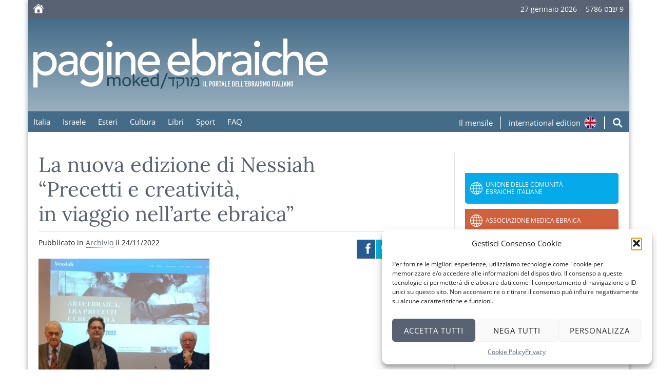

--- FILE ---
content_type: image/svg+xml
request_url: https://moked.it/wp-content/themes/moked-2016/img/logo-ucei.svg
body_size: 6975
content:
<svg xmlns="http://www.w3.org/2000/svg" xmlns:xlink="http://www.w3.org/1999/xlink" width="169" height="81"><defs><path id="a" d="M0 0h92.19v78.103H0z"/></defs><g fill="none" fill-rule="evenodd"><path fill="#4D4E4C" d="M62.93 15.732c3.58-.02 6.225 2.58 6.216 6.116-.009 3.348-2.751 6.074-6.11 6.073-3.37 0-6.1-2.713-6.097-6.056.003-3.467 2.587-6.112 5.99-6.133"/><path fill="#00A3DA" d="M46.078 56.71c-13.583 0-24.593-11.011-24.593-24.594a24.508 24.508 0 0 1 6.877-17.055l-6.644-6.396c-5.854 6.08-9.455 14.344-9.455 23.451 0 18.677 15.139 33.816 33.815 33.816 18.674 0 33.815-15.14 33.815-33.816h-9.222c0 13.583-11.012 24.593-24.593 24.593"/><g transform="translate(0 .125)"><mask id="b" fill="#fff"><use xlink:href="#a"/></mask><path fill="#00A3DA" d="M58.466 31.991c0 6.842-5.547 12.388-12.388 12.388-1.593 0-3.114-.304-4.512-.851l8.157-8.447-6.573-6.347-8.268 8.562a12.34 12.34 0 0 1-1.192-5.305c0-3.336 1.321-6.362 3.466-8.588l-6.584-6.34a21.452 21.452 0 0 0-6.02 14.928c0 11.889 9.637 21.525 21.526 21.525 11.887 0 21.525-9.636 21.525-21.525h-9.137" mask="url(#b)"/><path fill="#00A3DA" d="M92.19 31.991c0 25.468-20.646 46.112-46.112 46.112C20.61 78.103-.034 57.46-.034 31.991-.034 19.567 4.882 8.291 12.87 0l6.633 6.408C13.117 13.04 9.188 22.057 9.188 31.99c0 20.374 16.516 36.89 36.89 36.89 20.372 0 36.89-16.516 36.89-36.89h9.222" mask="url(#b)"/></g><path fill="#00A3DA" d="M105.788 53.274c-6.37 0-10.524-2.742-10.524-8.64v-12.52h8.974v12.52c0 2.076.193 2.74 1.55 2.74 1.385 0 1.579-.664 1.579-2.74v-12.52h8.946v12.52c0 5.898-4.154 8.64-10.525 8.64M129.718 53.274c-7.616 0-10.635-2.659-10.635-10.33v-1.108c0-7.672 3.019-10.303 10.635-10.303 1.44 0 5.512.277 6.814.693v5.65a82.262 82.262 0 0 0-5.512-.194c-1.8 0-2.687.36-2.687 4.154v1.107c0 3.85.887 4.182 2.715 4.182a81.39 81.39 0 0 0 5.484-.193v5.65c-1.302.415-5.374.692-6.814.692M139.301 52.693V32.115h16.785v5.595h-7.645v2.049h7.035v5.15h-7.035v2.189h7.645v5.595h-16.785M158.994 52.692h9.14V32.115h-9.14z"/><path fill="#4D4E4C" d="M97.238 62.33c-1.316 0-1.986-.794-1.986-2.376v-3.192h.678v3.119c0 1.323.309 1.838 1.308 1.838.994 0 1.31-.522 1.31-1.838v-3.12h.67v3.193c0 1.582-.67 2.376-1.98 2.376M103.557 62.227l-1.927-3.921c-.132-.272-.302-.603-.441-.927h-.015c.021.36.037.758.037 1.14v3.708h-.633v-5.465h.971l1.905 3.817c.132.265.309.64.441.934h.014c-.028-.433-.036-.86-.036-1.199v-3.552h.648v5.465h-.964M105.918 62.227h.677v-5.465h-.677zM111.309 59.108c0-1.338-.588-1.831-1.426-1.831-.839 0-1.428.493-1.428 1.831v.78c0 1.338.59 1.839 1.428 1.839s1.426-.5 1.426-1.84v-.779Zm-1.426 3.222c-1.361 0-2.112-.883-2.112-2.443v-.779c0-1.56.75-2.435 2.112-2.435 1.36 0 2.111.875 2.111 2.435v.78c0 1.56-.75 2.442-2.111 2.442ZM116.149 62.227l-1.927-3.921c-.132-.272-.301-.603-.441-.927h-.015c.021.36.037.758.037 1.14v3.708h-.633v-5.465h.971l1.906 3.817c.132.265.308.64.44.934h.015c-.03-.433-.036-.86-.036-1.199v-3.552h.647v5.465h-.964M118.51 62.227v-5.465h3.236v.603h-2.56v1.72h2.406v.612h-2.406v1.934h2.56v.596h-3.236M127.72 59.042c0-1.243-.597-1.677-1.773-1.677h-.795v4.266h.795c1.176 0 1.772-.456 1.772-1.699v-.89Zm-1.715 3.185h-1.53v-5.465h1.53c1.7 0 2.398.897 2.398 2.28v.89c0 1.39-.64 2.295-2.398 2.295ZM129.579 62.227v-5.465h3.237v.603h-2.559v1.72h2.404v.612h-2.404v1.934h2.559v.596h-3.237M133.992 62.227v-5.465h.678v4.869h2.5v.596h-3.178M138.126 62.227v-5.465h.677v4.869h2.501v.596h-3.178M142.261 62.227v-5.465h3.236v.603h-2.561v1.72h2.407v.612h-2.407v1.934h2.561v.596h-3.236M97.276 71.279c-1.25 0-2.207-.464-2.207-2.383v-.905c0-1.92.956-2.369 2.207-2.369.5 0 1.044.089 1.264.125v.552c-.338-.03-.86-.074-1.264-.074-1.03 0-1.53.42-1.53 1.766v.905c0 1.346.5 1.773 1.53 1.773.404 0 .926-.037 1.264-.066v.551c-.22.037-.765.125-1.264.125M102.704 68.057c0-1.338-.59-1.832-1.428-1.832s-1.426.494-1.426 1.832v.78c0 1.339.588 1.839 1.426 1.839.839 0 1.428-.5 1.428-1.84v-.779Zm-1.428 3.222c-1.36 0-2.11-.883-2.11-2.442v-.78c0-1.559.75-2.435 2.11-2.435 1.361 0 2.112.876 2.112 2.435v.78c0 1.559-.75 2.442-2.112 2.442ZM108.625 71.176v-3.553c0-.397.014-.64.037-1.015h-.015c-.125.302-.257.56-.39.838l-.92 1.964h-.83l-.898-1.964a40.77 40.77 0 0 0-.39-.838h-.014c.014.375.029.61.029 1.015v3.553h-.67v-5.465h.89l1.133 2.464c.111.235.221.5.325.736h.014c.102-.243.228-.508.338-.75l1.148-2.45h.882v5.465h-.669M112.64 71.279c-1.315 0-1.985-.794-1.985-2.376V65.71h.677v3.119c0 1.324.308 1.839 1.309 1.839.993 0 1.309-.523 1.309-1.84v-3.118h.67v3.192c0 1.582-.67 2.376-1.98 2.376M118.959 71.176l-1.927-3.92c-.132-.273-.301-.604-.441-.927h-.015c.022.36.037.757.037 1.14v3.707h-.633v-5.465h.97l1.906 3.817c.133.265.308.64.442.934h.014c-.03-.433-.036-.86-.036-1.198V65.71h.647v5.465h-.964M121.319 71.176h.677V65.71h-.677zM125.351 66.314v4.862h-.677v-4.862h-1.685v-.603h4.046v.603h-1.684M129.425 67.174a6.71 6.71 0 0 1-.22-.897h-.074a8.073 8.073 0 0 1-.221.897l-.522 1.597h1.553l-.516-1.597Zm-.242-1.802-1.104-1.132h.802l.964 1.132h-.662Zm1.53 5.804-.567-1.787h-1.956l-.582 1.787h-.684l1.788-5.465h.934l1.788 5.465h-.722ZM133.941 71.176V65.71h3.237v.603h-2.559v1.72h2.404v.61h-2.404v1.936h2.559v.596h-3.237M140.128 68.631h-1.096v1.95h.728c1.007 0 1.58-.126 1.58-.942 0-.611-.256-1.008-1.212-1.008Zm-.332-2.317h-.764v1.736h1.096c.949 0 1.184-.354 1.184-.868 0-.824-.553-.868-1.516-.868Zm-.036 4.862h-1.406v-5.465h1.442c1.331 0 2.2.205 2.2 1.47 0 .464-.22.957-.743 1.177.537.207.772.677.772 1.28 0 1.317-.979 1.538-2.265 1.538ZM144.489 66.314h-.611v2.14h.633c1.067 0 1.574-.213 1.574-1.073 0-.913-.537-1.067-1.596-1.067Zm1.824 4.862-1.287-2.133c-.147.007-.353.007-.515.007h-.633v2.126h-.676v-5.465h1.287c1.265 0 2.28.264 2.28 1.67 0 .875-.39 1.302-1.022 1.522l1.368 2.273h-.802ZM150.093 67.174a6.623 6.623 0 0 1-.22-.897h-.073a8.073 8.073 0 0 1-.221.897l-.523 1.597h1.553l-.516-1.597Zm1.288 4.002-.566-1.787h-1.957l-.581 1.787h-.684l1.788-5.465h.934l1.787 5.465h-.72ZM153.058 71.176h.677V65.71h-.677zM157.118 71.279c-1.25 0-2.207-.464-2.207-2.383v-.905c0-1.92.957-2.369 2.207-2.369.5 0 1.044.089 1.266.125v.552c-.34-.03-.86-.074-1.266-.074-1.029 0-1.53.42-1.53 1.766v.905c0 1.346.501 1.773 1.53 1.773.405 0 .927-.037 1.266-.066v.551a8.266 8.266 0 0 1-1.266.125M162.789 71.176v-2.582h-2.737v2.582h-.677V65.71h.677v2.272h2.737V65.71h.677v5.465h-.677M164.863 71.176V65.71h3.236v.603h-2.559v1.72h2.405v.61h-2.405v1.936h2.559v.596h-3.236M95.289 80.125h.677V74.66h-.677zM99.321 75.263v4.862h-.678v-4.862h-1.684v-.603h4.046v.603h-1.684M103.395 76.123a6.73 6.73 0 0 1-.22-.897h-.074a8.104 8.104 0 0 1-.221.897l-.523 1.597h1.552l-.514-1.597Zm1.287 4.002-.566-1.787h-1.957l-.581 1.787h-.684l1.788-5.465h.934l1.786 5.465h-.72ZM106.359 80.125V74.66h.677v4.869h2.501v.596h-3.178M110.493 80.125h.677V74.66h-.677zM114.627 76.123a6.644 6.644 0 0 1-.221-.897h-.074a8.105 8.105 0 0 1-.22.897l-.523 1.597h1.553l-.515-1.597Zm1.286 4.002-.566-1.787h-1.956l-.581 1.787h-.685l1.788-5.465h.934l1.788 5.465h-.722ZM120.57 80.125l-1.927-3.92c-.132-.273-.302-.604-.441-.927h-.016c.022.36.038.758.038 1.14v3.707h-.634V74.66h.972l1.904 3.817c.133.265.31.64.442.934h.014c-.029-.433-.036-.86-.036-1.198V74.66h.647v5.465h-.963M122.931 80.125V74.66h3.236v.603h-2.559v1.72h2.405v.612h-2.405v1.934h2.559v.596h-3.236"/></g></svg>